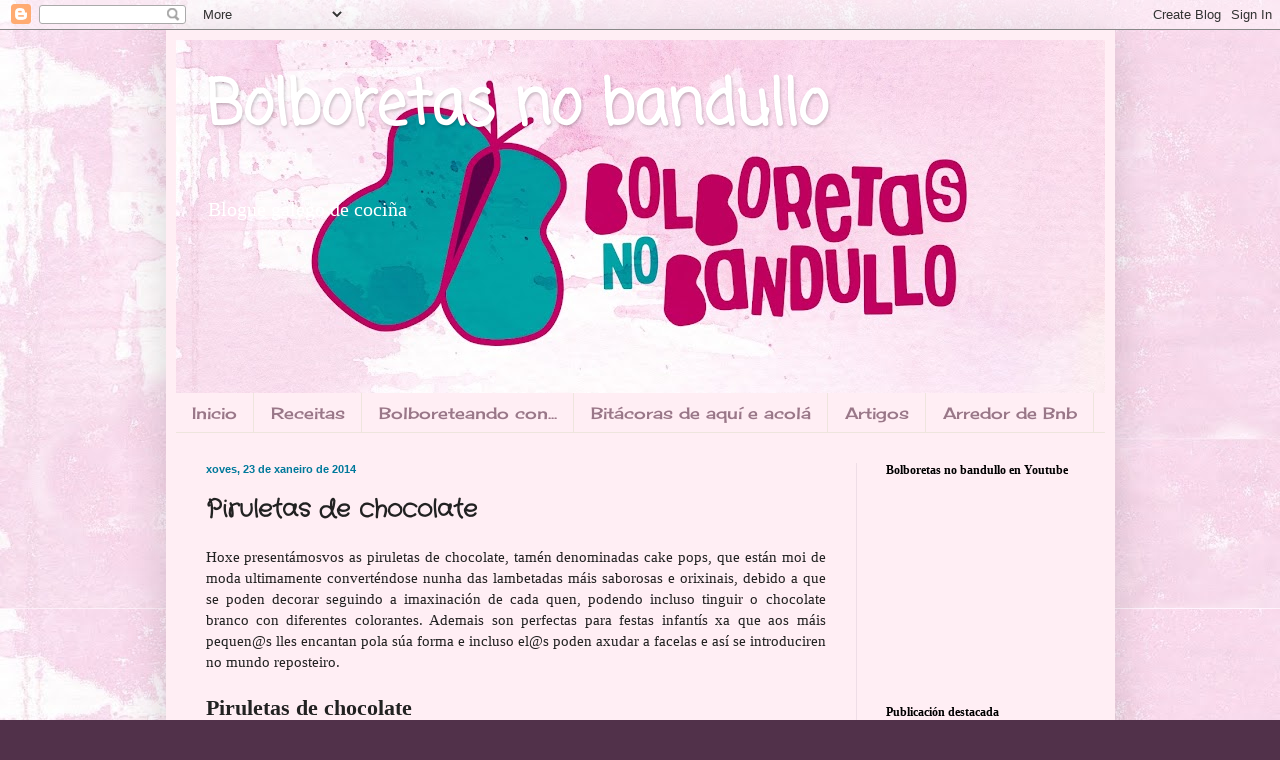

--- FILE ---
content_type: text/html; charset=UTF-8
request_url: http://www.bolboretasnobandullo.com/2014/01/piruletas-de-chocolate.html
body_size: 18650
content:
<!DOCTYPE html>
<html class='v2' dir='ltr' lang='gl'>
<head>
<link href='https://www.blogger.com/static/v1/widgets/335934321-css_bundle_v2.css' rel='stylesheet' type='text/css'/>
<meta content='width=1100' name='viewport'/>
<meta content='text/html; charset=UTF-8' http-equiv='Content-Type'/>
<meta content='blogger' name='generator'/>
<link href='http://www.bolboretasnobandullo.com/favicon.ico' rel='icon' type='image/x-icon'/>
<link href='http://www.bolboretasnobandullo.com/2014/01/piruletas-de-chocolate.html' rel='canonical'/>
<link rel="alternate" type="application/atom+xml" title="Bolboretas no bandullo - Atom" href="http://www.bolboretasnobandullo.com/feeds/posts/default" />
<link rel="alternate" type="application/rss+xml" title="Bolboretas no bandullo - RSS" href="http://www.bolboretasnobandullo.com/feeds/posts/default?alt=rss" />
<link rel="service.post" type="application/atom+xml" title="Bolboretas no bandullo - Atom" href="https://www.blogger.com/feeds/360589080931431597/posts/default" />

<link rel="alternate" type="application/atom+xml" title="Bolboretas no bandullo - Atom" href="http://www.bolboretasnobandullo.com/feeds/4610577114244819161/comments/default" />
<!--Can't find substitution for tag [blog.ieCssRetrofitLinks]-->
<link href='https://blogger.googleusercontent.com/img/b/R29vZ2xl/AVvXsEiAicRYnEqenDkGMU9GeCNyK1jMuh_Dsnt7XZCraQAlCHf93ZH8h9oMzaXiBxqTX249lF7sLIs-l8oZc6_qrlb0FdLcNoLZh2letLoyutFAHx3enzvBYjy-fL2mpcZNit0XMETwgoMIJnY/s1600/PC270105.JPG' rel='image_src'/>
<meta content='http://www.bolboretasnobandullo.com/2014/01/piruletas-de-chocolate.html' property='og:url'/>
<meta content='Piruletas de chocolate' property='og:title'/>
<meta content=' Hoxe presentámosvos as piruletas de chocolate, tamén denominadas cake pops, que están moi de moda ultimamente converténdose nunha das lambe...' property='og:description'/>
<meta content='https://blogger.googleusercontent.com/img/b/R29vZ2xl/AVvXsEiAicRYnEqenDkGMU9GeCNyK1jMuh_Dsnt7XZCraQAlCHf93ZH8h9oMzaXiBxqTX249lF7sLIs-l8oZc6_qrlb0FdLcNoLZh2letLoyutFAHx3enzvBYjy-fL2mpcZNit0XMETwgoMIJnY/w1200-h630-p-k-no-nu/PC270105.JPG' property='og:image'/>
<title>Bolboretas no bandullo: Piruletas de chocolate</title>
<style type='text/css'>@font-face{font-family:'Cherry Cream Soda';font-style:normal;font-weight:400;font-display:swap;src:url(//fonts.gstatic.com/s/cherrycreamsoda/v21/UMBIrOxBrW6w2FFyi9paG0fdVdRciQd9A98ZD47H.woff2)format('woff2');unicode-range:U+0000-00FF,U+0131,U+0152-0153,U+02BB-02BC,U+02C6,U+02DA,U+02DC,U+0304,U+0308,U+0329,U+2000-206F,U+20AC,U+2122,U+2191,U+2193,U+2212,U+2215,U+FEFF,U+FFFD;}@font-face{font-family:'Coming Soon';font-style:normal;font-weight:400;font-display:swap;src:url(//fonts.gstatic.com/s/comingsoon/v20/qWcuB6mzpYL7AJ2VfdQR1t-VWDnRsDkg.woff2)format('woff2');unicode-range:U+0000-00FF,U+0131,U+0152-0153,U+02BB-02BC,U+02C6,U+02DA,U+02DC,U+0304,U+0308,U+0329,U+2000-206F,U+20AC,U+2122,U+2191,U+2193,U+2212,U+2215,U+FEFF,U+FFFD;}@font-face{font-family:'Crafty Girls';font-style:normal;font-weight:400;font-display:swap;src:url(//fonts.gstatic.com/s/craftygirls/v16/va9B4kXI39VaDdlPJo8N_NveRhf6Xl7Glw.woff2)format('woff2');unicode-range:U+0000-00FF,U+0131,U+0152-0153,U+02BB-02BC,U+02C6,U+02DA,U+02DC,U+0304,U+0308,U+0329,U+2000-206F,U+20AC,U+2122,U+2191,U+2193,U+2212,U+2215,U+FEFF,U+FFFD;}</style>
<style id='page-skin-1' type='text/css'><!--
/*
-----------------------------------------------
Blogger Template Style
Name:     Simple
Designer: Blogger
URL:      www.blogger.com
----------------------------------------------- */
/* Content
----------------------------------------------- */
body {
font: normal normal 14px Georgia, Utopia, 'Palatino Linotype', Palatino, serif;
color: #222222;
background: #51314a url(https://blogger.googleusercontent.com/img/a/AVvXsEjDm1_vW0nU1xsrOg1XeYl4cL4dUMkqU5zUHLJtBx_Smhp7yNqtJR_4k3wZ7zufV_KUhu0tWY77i99tECgPOfsK_bYa8TTeYHhJeBRu4nJZK5sKt5qlxfO2sZnGtE_J8gLMJXSK_jHtSed9xM7RHOHJBmTD1yFnSOB4mR9cTkjbGNVBqr6X5GgqJ-MdKrg=s1600) repeat scroll top left;
padding: 0 40px 40px 40px;
}
html body .region-inner {
min-width: 0;
max-width: 100%;
width: auto;
}
h2 {
font-size: 22px;
}
a:link {
text-decoration:none;
color: #990066;
}
a:visited {
text-decoration:none;
color: #888888;
}
a:hover {
text-decoration:underline;
color: #ff00e6;
}
.body-fauxcolumn-outer .fauxcolumn-inner {
background: transparent none repeat scroll top left;
_background-image: none;
}
.body-fauxcolumn-outer .cap-top {
position: absolute;
z-index: 1;
height: 400px;
width: 100%;
}
.body-fauxcolumn-outer .cap-top .cap-left {
width: 100%;
background: transparent none repeat-x scroll top left;
_background-image: none;
}
.content-outer {
-moz-box-shadow: 0 0 40px rgba(0, 0, 0, .15);
-webkit-box-shadow: 0 0 5px rgba(0, 0, 0, .15);
-goog-ms-box-shadow: 0 0 10px #333333;
box-shadow: 0 0 40px rgba(0, 0, 0, .15);
margin-bottom: 1px;
}
.content-inner {
padding: 10px 10px;
}
.content-inner {
background-color: #ffeef4;
}
/* Header
----------------------------------------------- */
.header-outer {
background: #cc667c url(//www.blogblog.com/1kt/simple/gradients_light.png) repeat-x scroll 0 -400px;
_background-image: none;
}
.Header h1 {
font: normal bold 60px Coming Soon;
color: #ffffff;
text-shadow: 1px 2px 3px rgba(0, 0, 0, .2);
}
.Header h1 a {
color: #ffffff;
}
.Header .description {
font-size: 140%;
color: #ffffff;
}
.header-inner .Header .titlewrapper {
padding: 22px 30px;
}
.header-inner .Header .descriptionwrapper {
padding: 0 30px;
}
/* Tabs
----------------------------------------------- */
.tabs-inner .section:first-child {
border-top: 0 solid #eee5dd;
}
.tabs-inner .section:first-child ul {
margin-top: -0;
border-top: 0 solid #eee5dd;
border-left: 0 solid #eee5dd;
border-right: 0 solid #eee5dd;
}
.tabs-inner .widget ul {
background: #ffeef4 none repeat-x scroll 0 -800px;
_background-image: none;
border-bottom: 1px solid #eee5dd;
margin-top: 0;
margin-left: -30px;
margin-right: -30px;
}
.tabs-inner .widget li a {
display: inline-block;
padding: .6em 1em;
font: normal normal 16px Cherry Cream Soda;
color: #997788;
border-left: 1px solid #ffeef4;
border-right: 1px solid #eee5dd;
}
.tabs-inner .widget li:first-child a {
border-left: none;
}
.tabs-inner .widget li.selected a, .tabs-inner .widget li a:hover {
color: #000000;
background-color: #ffeef4;
text-decoration: none;
}
/* Columns
----------------------------------------------- */
.main-outer {
border-top: 0 solid #eedde6;
}
.fauxcolumn-left-outer .fauxcolumn-inner {
border-right: 1px solid #eedde6;
}
.fauxcolumn-right-outer .fauxcolumn-inner {
border-left: 1px solid #eedde6;
}
/* Headings
----------------------------------------------- */
div.widget > h2,
div.widget h2.title {
margin: 0 0 1em 0;
font: normal bold 12px Georgia, Utopia, 'Palatino Linotype', Palatino, serif;
color: #000000;
}
/* Widgets
----------------------------------------------- */
.widget .zippy {
color: #999999;
text-shadow: 2px 2px 1px rgba(0, 0, 0, .1);
}
.widget .popular-posts ul {
list-style: none;
}
/* Posts
----------------------------------------------- */
h2.date-header {
font: normal bold 11px Arial, Tahoma, Helvetica, FreeSans, sans-serif;
}
.date-header span {
background-color: rgba(0,0,0,0);
color: #00799b;
padding: inherit;
letter-spacing: inherit;
margin: inherit;
}
.main-inner {
padding-top: 30px;
padding-bottom: 30px;
}
.main-inner .column-center-inner {
padding: 0 15px;
}
.main-inner .column-center-inner .section {
margin: 0 15px;
}
.post {
margin: 0 0 25px 0;
}
h3.post-title, .comments h4 {
font: normal bold 24px Crafty Girls;
margin: .75em 0 0;
}
.post-body {
font-size: 110%;
line-height: 1.4;
position: relative;
}
.post-body img, .post-body .tr-caption-container, .Profile img, .Image img,
.BlogList .item-thumbnail img {
padding: 2px;
background: #ffffff;
border: 1px solid #eeeeee;
-moz-box-shadow: 1px 1px 5px rgba(0, 0, 0, .1);
-webkit-box-shadow: 1px 1px 5px rgba(0, 0, 0, .1);
box-shadow: 1px 1px 5px rgba(0, 0, 0, .1);
}
.post-body img, .post-body .tr-caption-container {
padding: 5px;
}
.post-body .tr-caption-container {
color: #222222;
}
.post-body .tr-caption-container img {
padding: 0;
background: transparent;
border: none;
-moz-box-shadow: 0 0 0 rgba(0, 0, 0, .1);
-webkit-box-shadow: 0 0 0 rgba(0, 0, 0, .1);
box-shadow: 0 0 0 rgba(0, 0, 0, .1);
}
.post-header {
margin: 0 0 1.5em;
line-height: 1.6;
font-size: 90%;
}
.post-footer {
margin: 20px -2px 0;
padding: 5px 10px;
color: #665556;
background-color: #eedde2;
border-bottom: 1px solid #eeeeee;
line-height: 1.6;
font-size: 90%;
}
#comments .comment-author {
padding-top: 1.5em;
border-top: 1px solid #eedde6;
background-position: 0 1.5em;
}
#comments .comment-author:first-child {
padding-top: 0;
border-top: none;
}
.avatar-image-container {
margin: .2em 0 0;
}
#comments .avatar-image-container img {
border: 1px solid #eeeeee;
}
/* Comments
----------------------------------------------- */
.comments .comments-content .icon.blog-author {
background-repeat: no-repeat;
background-image: url([data-uri]);
}
.comments .comments-content .loadmore a {
border-top: 1px solid #999999;
border-bottom: 1px solid #999999;
}
.comments .comment-thread.inline-thread {
background-color: #eedde2;
}
.comments .continue {
border-top: 2px solid #999999;
}
/* Accents
---------------------------------------------- */
.section-columns td.columns-cell {
border-left: 1px solid #eedde6;
}
.blog-pager {
background: transparent none no-repeat scroll top center;
}
.blog-pager-older-link, .home-link,
.blog-pager-newer-link {
background-color: #ffeef4;
padding: 5px;
}
.footer-outer {
border-top: 0 dashed #bbbbbb;
}
/* Mobile
----------------------------------------------- */
body.mobile  {
background-size: auto;
}
.mobile .body-fauxcolumn-outer {
background: transparent none repeat scroll top left;
}
.mobile .body-fauxcolumn-outer .cap-top {
background-size: 100% auto;
}
.mobile .content-outer {
-webkit-box-shadow: 0 0 3px rgba(0, 0, 0, .15);
box-shadow: 0 0 3px rgba(0, 0, 0, .15);
}
.mobile .tabs-inner .widget ul {
margin-left: 0;
margin-right: 0;
}
.mobile .post {
margin: 0;
}
.mobile .main-inner .column-center-inner .section {
margin: 0;
}
.mobile .date-header span {
padding: 0.1em 10px;
margin: 0 -10px;
}
.mobile h3.post-title {
margin: 0;
}
.mobile .blog-pager {
background: transparent none no-repeat scroll top center;
}
.mobile .footer-outer {
border-top: none;
}
.mobile .main-inner, .mobile .footer-inner {
background-color: #ffeef4;
}
.mobile-index-contents {
color: #222222;
}
.mobile-link-button {
background-color: #990066;
}
.mobile-link-button a:link, .mobile-link-button a:visited {
color: #ffffff;
}
.mobile .tabs-inner .section:first-child {
border-top: none;
}
.mobile .tabs-inner .PageList .widget-content {
background-color: #ffeef4;
color: #000000;
border-top: 1px solid #eee5dd;
border-bottom: 1px solid #eee5dd;
}
.mobile .tabs-inner .PageList .widget-content .pagelist-arrow {
border-left: 1px solid #eee5dd;
}
.status-msg-wrap {
display: none;
}
--></style>
<style id='template-skin-1' type='text/css'><!--
body {
min-width: 949px;
}
.content-outer, .content-fauxcolumn-outer, .region-inner {
min-width: 949px;
max-width: 949px;
_width: 949px;
}
.main-inner .columns {
padding-left: 0;
padding-right: 249px;
}
.main-inner .fauxcolumn-center-outer {
left: 0;
right: 249px;
/* IE6 does not respect left and right together */
_width: expression(this.parentNode.offsetWidth -
parseInt("0") -
parseInt("249px") + 'px');
}
.main-inner .fauxcolumn-left-outer {
width: 0;
}
.main-inner .fauxcolumn-right-outer {
width: 249px;
}
.main-inner .column-left-outer {
width: 0;
right: 100%;
margin-left: -0;
}
.main-inner .column-right-outer {
width: 249px;
margin-right: -249px;
}
#layout {
min-width: 0;
}
#layout .content-outer {
min-width: 0;
width: 800px;
}
#layout .region-inner {
min-width: 0;
width: auto;
}
body#layout div.add_widget {
padding: 8px;
}
body#layout div.add_widget a {
margin-left: 32px;
}
--></style>
<style>
    body {background-image:url(https\:\/\/blogger.googleusercontent.com\/img\/a\/AVvXsEjDm1_vW0nU1xsrOg1XeYl4cL4dUMkqU5zUHLJtBx_Smhp7yNqtJR_4k3wZ7zufV_KUhu0tWY77i99tECgPOfsK_bYa8TTeYHhJeBRu4nJZK5sKt5qlxfO2sZnGtE_J8gLMJXSK_jHtSed9xM7RHOHJBmTD1yFnSOB4mR9cTkjbGNVBqr6X5GgqJ-MdKrg=s1600);}
    
@media (max-width: 200px) { body {background-image:url(https\:\/\/blogger.googleusercontent.com\/img\/a\/AVvXsEjDm1_vW0nU1xsrOg1XeYl4cL4dUMkqU5zUHLJtBx_Smhp7yNqtJR_4k3wZ7zufV_KUhu0tWY77i99tECgPOfsK_bYa8TTeYHhJeBRu4nJZK5sKt5qlxfO2sZnGtE_J8gLMJXSK_jHtSed9xM7RHOHJBmTD1yFnSOB4mR9cTkjbGNVBqr6X5GgqJ-MdKrg=w200);}}
@media (max-width: 400px) and (min-width: 201px) { body {background-image:url(https\:\/\/blogger.googleusercontent.com\/img\/a\/AVvXsEjDm1_vW0nU1xsrOg1XeYl4cL4dUMkqU5zUHLJtBx_Smhp7yNqtJR_4k3wZ7zufV_KUhu0tWY77i99tECgPOfsK_bYa8TTeYHhJeBRu4nJZK5sKt5qlxfO2sZnGtE_J8gLMJXSK_jHtSed9xM7RHOHJBmTD1yFnSOB4mR9cTkjbGNVBqr6X5GgqJ-MdKrg=w400);}}
@media (max-width: 800px) and (min-width: 401px) { body {background-image:url(https\:\/\/blogger.googleusercontent.com\/img\/a\/AVvXsEjDm1_vW0nU1xsrOg1XeYl4cL4dUMkqU5zUHLJtBx_Smhp7yNqtJR_4k3wZ7zufV_KUhu0tWY77i99tECgPOfsK_bYa8TTeYHhJeBRu4nJZK5sKt5qlxfO2sZnGtE_J8gLMJXSK_jHtSed9xM7RHOHJBmTD1yFnSOB4mR9cTkjbGNVBqr6X5GgqJ-MdKrg=w800);}}
@media (max-width: 1200px) and (min-width: 801px) { body {background-image:url(https\:\/\/blogger.googleusercontent.com\/img\/a\/AVvXsEjDm1_vW0nU1xsrOg1XeYl4cL4dUMkqU5zUHLJtBx_Smhp7yNqtJR_4k3wZ7zufV_KUhu0tWY77i99tECgPOfsK_bYa8TTeYHhJeBRu4nJZK5sKt5qlxfO2sZnGtE_J8gLMJXSK_jHtSed9xM7RHOHJBmTD1yFnSOB4mR9cTkjbGNVBqr6X5GgqJ-MdKrg=w1200);}}
/* Last tag covers anything over one higher than the previous max-size cap. */
@media (min-width: 1201px) { body {background-image:url(https\:\/\/blogger.googleusercontent.com\/img\/a\/AVvXsEjDm1_vW0nU1xsrOg1XeYl4cL4dUMkqU5zUHLJtBx_Smhp7yNqtJR_4k3wZ7zufV_KUhu0tWY77i99tECgPOfsK_bYa8TTeYHhJeBRu4nJZK5sKt5qlxfO2sZnGtE_J8gLMJXSK_jHtSed9xM7RHOHJBmTD1yFnSOB4mR9cTkjbGNVBqr6X5GgqJ-MdKrg=w1600);}}
  </style>
<link href='https://www.blogger.com/dyn-css/authorization.css?targetBlogID=360589080931431597&amp;zx=53852a0a-6f24-402f-a168-9bf6281a0bfc' media='none' onload='if(media!=&#39;all&#39;)media=&#39;all&#39;' rel='stylesheet'/><noscript><link href='https://www.blogger.com/dyn-css/authorization.css?targetBlogID=360589080931431597&amp;zx=53852a0a-6f24-402f-a168-9bf6281a0bfc' rel='stylesheet'/></noscript>
<meta name='google-adsense-platform-account' content='ca-host-pub-1556223355139109'/>
<meta name='google-adsense-platform-domain' content='blogspot.com'/>

</head>
<body class='loading variant-literate'>
<div class='navbar section' id='navbar' name='Barra de navegación'><div class='widget Navbar' data-version='1' id='Navbar1'><script type="text/javascript">
    function setAttributeOnload(object, attribute, val) {
      if(window.addEventListener) {
        window.addEventListener('load',
          function(){ object[attribute] = val; }, false);
      } else {
        window.attachEvent('onload', function(){ object[attribute] = val; });
      }
    }
  </script>
<div id="navbar-iframe-container"></div>
<script type="text/javascript" src="https://apis.google.com/js/platform.js"></script>
<script type="text/javascript">
      gapi.load("gapi.iframes:gapi.iframes.style.bubble", function() {
        if (gapi.iframes && gapi.iframes.getContext) {
          gapi.iframes.getContext().openChild({
              url: 'https://www.blogger.com/navbar/360589080931431597?po\x3d4610577114244819161\x26origin\x3dhttp://www.bolboretasnobandullo.com',
              where: document.getElementById("navbar-iframe-container"),
              id: "navbar-iframe"
          });
        }
      });
    </script><script type="text/javascript">
(function() {
var script = document.createElement('script');
script.type = 'text/javascript';
script.src = '//pagead2.googlesyndication.com/pagead/js/google_top_exp.js';
var head = document.getElementsByTagName('head')[0];
if (head) {
head.appendChild(script);
}})();
</script>
</div></div>
<div class='body-fauxcolumns'>
<div class='fauxcolumn-outer body-fauxcolumn-outer'>
<div class='cap-top'>
<div class='cap-left'></div>
<div class='cap-right'></div>
</div>
<div class='fauxborder-left'>
<div class='fauxborder-right'></div>
<div class='fauxcolumn-inner'>
</div>
</div>
<div class='cap-bottom'>
<div class='cap-left'></div>
<div class='cap-right'></div>
</div>
</div>
</div>
<div class='content'>
<div class='content-fauxcolumns'>
<div class='fauxcolumn-outer content-fauxcolumn-outer'>
<div class='cap-top'>
<div class='cap-left'></div>
<div class='cap-right'></div>
</div>
<div class='fauxborder-left'>
<div class='fauxborder-right'></div>
<div class='fauxcolumn-inner'>
</div>
</div>
<div class='cap-bottom'>
<div class='cap-left'></div>
<div class='cap-right'></div>
</div>
</div>
</div>
<div class='content-outer'>
<div class='content-cap-top cap-top'>
<div class='cap-left'></div>
<div class='cap-right'></div>
</div>
<div class='fauxborder-left content-fauxborder-left'>
<div class='fauxborder-right content-fauxborder-right'></div>
<div class='content-inner'>
<header>
<div class='header-outer'>
<div class='header-cap-top cap-top'>
<div class='cap-left'></div>
<div class='cap-right'></div>
</div>
<div class='fauxborder-left header-fauxborder-left'>
<div class='fauxborder-right header-fauxborder-right'></div>
<div class='region-inner header-inner'>
<div class='header section' id='header' name='Cabeceira'><div class='widget Header' data-version='1' id='Header1'>
<div id='header-inner' style='background-image: url("https://blogger.googleusercontent.com/img/a/AVvXsEjjEeUIsTvCGxWW0_9ZKnsbK90owveEctM1aHemlLL9W3jd5Tu6Tvci-9uUXBtCWTeUcZOHx8F06ly54yLorZ2gyl1wsCbGAwYr9MfywSZzxsx8IX7j2pc4O0CKKdEbgYaI8Qc4wN0XKFYhIqdHk1taeinM2fC0JSLB_U1MDNtOk8LSJL-gcn9VVO0GNtY=s929"); background-position: left; min-height: 353px; _height: 353px; background-repeat: no-repeat; '>
<div class='titlewrapper' style='background: transparent'>
<h1 class='title' style='background: transparent; border-width: 0px'>
<a href='http://www.bolboretasnobandullo.com/'>
Bolboretas no bandullo
</a>
</h1>
</div>
<div class='descriptionwrapper'>
<p class='description'><span>    Blogue galego de cociña</span></p>
</div>
</div>
</div></div>
</div>
</div>
<div class='header-cap-bottom cap-bottom'>
<div class='cap-left'></div>
<div class='cap-right'></div>
</div>
</div>
</header>
<div class='tabs-outer'>
<div class='tabs-cap-top cap-top'>
<div class='cap-left'></div>
<div class='cap-right'></div>
</div>
<div class='fauxborder-left tabs-fauxborder-left'>
<div class='fauxborder-right tabs-fauxborder-right'></div>
<div class='region-inner tabs-inner'>
<div class='tabs section' id='crosscol' name='Entre columnas'><div class='widget PageList' data-version='1' id='PageList1'>
<h2>Menú</h2>
<div class='widget-content'>
<ul>
<li>
<a href='http://www.bolboretasnobandullo.com/'>Inicio</a>
</li>
<li>
<a href='http://www.bolboretasnobandullo.com/p/receitas.html'>Receitas</a>
</li>
<li>
<a href='http://www.bolboretasnobandullo.com/search/label/Bolboreteando%20con'>Bolboreteando con... </a>
</li>
<li>
<a href='http://www.bolboretasnobandullo.com/search/label/Bit%C3%A1coras%20de%20aqu%C3%AD%20e%20acol%C3%A1'>Bitácoras de aquí e acolá</a>
</li>
<li>
<a href='http://www.bolboretasnobandullo.com/search/label/Artigos'>Artigos</a>
</li>
<li>
<a href='http://www.bolboretasnobandullo.com/p/arredor-de-bolboretas-no-bandullo.html'>Arredor de Bnb </a>
</li>
</ul>
<div class='clear'></div>
</div>
</div></div>
<div class='tabs no-items section' id='crosscol-overflow' name='Cross-Column 2'></div>
</div>
</div>
<div class='tabs-cap-bottom cap-bottom'>
<div class='cap-left'></div>
<div class='cap-right'></div>
</div>
</div>
<div class='main-outer'>
<div class='main-cap-top cap-top'>
<div class='cap-left'></div>
<div class='cap-right'></div>
</div>
<div class='fauxborder-left main-fauxborder-left'>
<div class='fauxborder-right main-fauxborder-right'></div>
<div class='region-inner main-inner'>
<div class='columns fauxcolumns'>
<div class='fauxcolumn-outer fauxcolumn-center-outer'>
<div class='cap-top'>
<div class='cap-left'></div>
<div class='cap-right'></div>
</div>
<div class='fauxborder-left'>
<div class='fauxborder-right'></div>
<div class='fauxcolumn-inner'>
</div>
</div>
<div class='cap-bottom'>
<div class='cap-left'></div>
<div class='cap-right'></div>
</div>
</div>
<div class='fauxcolumn-outer fauxcolumn-left-outer'>
<div class='cap-top'>
<div class='cap-left'></div>
<div class='cap-right'></div>
</div>
<div class='fauxborder-left'>
<div class='fauxborder-right'></div>
<div class='fauxcolumn-inner'>
</div>
</div>
<div class='cap-bottom'>
<div class='cap-left'></div>
<div class='cap-right'></div>
</div>
</div>
<div class='fauxcolumn-outer fauxcolumn-right-outer'>
<div class='cap-top'>
<div class='cap-left'></div>
<div class='cap-right'></div>
</div>
<div class='fauxborder-left'>
<div class='fauxborder-right'></div>
<div class='fauxcolumn-inner'>
</div>
</div>
<div class='cap-bottom'>
<div class='cap-left'></div>
<div class='cap-right'></div>
</div>
</div>
<!-- corrects IE6 width calculation -->
<div class='columns-inner'>
<div class='column-center-outer'>
<div class='column-center-inner'>
<div class='main section' id='main' name='Principal'><div class='widget Blog' data-version='1' id='Blog1'>
<div class='blog-posts hfeed'>

          <div class="date-outer">
        
<h2 class='date-header'><span>xoves, 23 de xaneiro de 2014</span></h2>

          <div class="date-posts">
        
<div class='post-outer'>
<div class='post hentry' itemprop='blogPost' itemscope='itemscope' itemtype='http://schema.org/BlogPosting'>
<meta content='https://blogger.googleusercontent.com/img/b/R29vZ2xl/AVvXsEiAicRYnEqenDkGMU9GeCNyK1jMuh_Dsnt7XZCraQAlCHf93ZH8h9oMzaXiBxqTX249lF7sLIs-l8oZc6_qrlb0FdLcNoLZh2letLoyutFAHx3enzvBYjy-fL2mpcZNit0XMETwgoMIJnY/s1600/PC270105.JPG' itemprop='image_url'/>
<meta content='360589080931431597' itemprop='blogId'/>
<meta content='4610577114244819161' itemprop='postId'/>
<a name='4610577114244819161'></a>
<h3 class='post-title entry-title' itemprop='name'>
Piruletas de chocolate
</h3>
<div class='post-header'>
<div class='post-header-line-1'></div>
</div>
<div class='post-body entry-content' id='post-body-4610577114244819161' itemprop='description articleBody'>
<div class="separator" style="clear: both; text-align: justify;">
Hoxe presentámosvos as piruletas de chocolate, tamén denominadas cake pops, que están moi de moda ultimamente converténdose nunha das lambetadas máis saborosas e orixinais, debido a que se poden decorar seguindo a imaxinación de cada quen, podendo incluso tinguir o chocolate branco con diferentes colorantes. Ademais son perfectas para festas infantís xa que aos máis pequen@s lles encantan pola súa forma e incluso el@s poden axudar a facelas e así se introduciren no mundo reposteiro.&nbsp;</div>
<div class="separator" style="clear: both; text-align: center;">
<br /></div>
<h2>
Piruletas de chocolate</h2>
<div class="" style="clear: both; text-align: justify;">
<b>Ingredientes:</b></div>
<div class="separator" style="clear: both; text-align: justify;">
</div>
<ul>
<a href="https://blogger.googleusercontent.com/img/b/R29vZ2xl/AVvXsEiAicRYnEqenDkGMU9GeCNyK1jMuh_Dsnt7XZCraQAlCHf93ZH8h9oMzaXiBxqTX249lF7sLIs-l8oZc6_qrlb0FdLcNoLZh2letLoyutFAHx3enzvBYjy-fL2mpcZNit0XMETwgoMIJnY/s1600/PC270105.JPG" imageanchor="1" style="clear: right; float: right; margin-bottom: 1em; margin-left: 1em;"><img border="0" height="150" src="https://blogger.googleusercontent.com/img/b/R29vZ2xl/AVvXsEiAicRYnEqenDkGMU9GeCNyK1jMuh_Dsnt7XZCraQAlCHf93ZH8h9oMzaXiBxqTX249lF7sLIs-l8oZc6_qrlb0FdLcNoLZh2letLoyutFAHx3enzvBYjy-fL2mpcZNit0XMETwgoMIJnY/s1600/PC270105.JPG" width="200" /></a>
<li>1 biscoito pequeno (aproximadamente 300 gr)</li>
<li>Nocilla (aproximadamente 250 gr)</li>
<li>1 barra de Chocolate negro&nbsp;</li>
<li>2 barras de Chocolate branco</li>
<li>Para a decoración: labras de chocolate, nubes, lacasitos pequenos, purpurina comestíbel...&nbsp;</li>
</ul>
<div>
<br />
<a name="more"></a></div>
<br />
<div class="separator" style="clear: both; text-align: justify;">
<b>Elaboración:</b></div>
<div class="separator" style="clear: both; text-align: justify;">
Primeiramente, temos de esfaragullar o biscoito e despois ímoslle agregando a nocilla até formar unha masa compacta e o suficientemente dura para poder facermos boliñas. Cando teñamos as boliñas feitas debemos refrixeralas un pouco para que endurezan.&nbsp;</div>
<div class="separator" style="clear: both; text-align: justify;">
<br /></div>
<div class="separator" style="clear: both; text-align: justify;">
<a href="https://blogger.googleusercontent.com/img/b/R29vZ2xl/AVvXsEibL6tzAW92FMjudvFpw8nDXmlFiderG6bjBLiZl360yrU8ke7FqnmTb-1Ardv9pEwnwc4PICKx1ZkcFT0c2y4yL8wnFSg9NqQK71WycSchYyTnGN-QZ34Wv76S9ls4Bb_VShWGDL7JOI8/s1600/PC270074.JPG" imageanchor="1" style="clear: right; float: right; margin-bottom: 1em; margin-left: 1em;"><img border="0" height="150" src="https://blogger.googleusercontent.com/img/b/R29vZ2xl/AVvXsEibL6tzAW92FMjudvFpw8nDXmlFiderG6bjBLiZl360yrU8ke7FqnmTb-1Ardv9pEwnwc4PICKx1ZkcFT0c2y4yL8wnFSg9NqQK71WycSchYyTnGN-QZ34Wv76S9ls4Bb_VShWGDL7JOI8/s1600/PC270074.JPG" width="200" /></a><a href="https://blogger.googleusercontent.com/img/b/R29vZ2xl/AVvXsEiwp1BfTniZw_zUb6cAVNC8cp-q1KGtmAVfT2Y5rLmn9KnNCR3KSKPRgUA1iiogSXg7IcnSeNS4Q3Zi-SDoJtF1lKwNtaLmHSmfFc4ET4s6A_8LJCvwGO5xMoBeVjaDs4qC7YwASoEKr_E/s1600/PC270072.JPG" imageanchor="1" style="clear: left; float: left; margin-bottom: 1em; margin-right: 1em;"><img border="0" height="150" src="https://blogger.googleusercontent.com/img/b/R29vZ2xl/AVvXsEiwp1BfTniZw_zUb6cAVNC8cp-q1KGtmAVfT2Y5rLmn9KnNCR3KSKPRgUA1iiogSXg7IcnSeNS4Q3Zi-SDoJtF1lKwNtaLmHSmfFc4ET4s6A_8LJCvwGO5xMoBeVjaDs4qC7YwASoEKr_E/s1600/PC270072.JPG" width="200" /></a></div>
<div class="separator" style="clear: both; text-align: justify;">
<br /></div>
<div class="separator" style="clear: both; text-align: center;">
<a href="https://blogger.googleusercontent.com/img/b/R29vZ2xl/AVvXsEgwuXhUWqraLlIbWHxaUCS9zsqfmPgwbd-CnqbG84M8P3DSBqHtK4PkEDUo0nmxg9S6I9Iigw5Fwj9PwpnrAmAva3mi9YUVXc2OrL23KYpLEr7OhweEeS_SO8qEVRZ01Rsmr6xlWaMBMjA/s1600/PC270075.JPG" imageanchor="1" style="margin-left: 1em; margin-right: 1em;"><img border="0" height="150" src="https://blogger.googleusercontent.com/img/b/R29vZ2xl/AVvXsEgwuXhUWqraLlIbWHxaUCS9zsqfmPgwbd-CnqbG84M8P3DSBqHtK4PkEDUo0nmxg9S6I9Iigw5Fwj9PwpnrAmAva3mi9YUVXc2OrL23KYpLEr7OhweEeS_SO8qEVRZ01Rsmr6xlWaMBMjA/s1600/PC270075.JPG" width="200" /></a></div>
<div class="separator" style="clear: both; text-align: center;">
<br /></div>
<div class="" style="clear: both; text-align: justify;">
Mentres tanto, derretemos un pouco de chocolate negro, onde mollaremos os paíños (ou sticks) que poñeremos nas boliñas para que teñan a forma de piruleta. Refrixeramos de novo para que endureza o chocolate e non se separe a boliña do pau.&nbsp;</div>
<div class="" style="clear: both; text-align: justify;">
<br /></div>
<div class="" style="clear: both; text-align: justify;">
<a href="https://blogger.googleusercontent.com/img/b/R29vZ2xl/AVvXsEgfBOQVy9JopfNlkZox0PMERdG1zujL9c7gYWgGB6HQjikR3XsGuLdoVB5I6htf21bsoMKTI5lGisasQ8AYlAO5d9_uUZMsZMZ_3ychj1Nxj_KURxCNGM_jF-JmadgXwr2qOUFspuL3atM/s1600/PC270086.JPG" imageanchor="1" style="clear: right; float: right; margin-bottom: 1em; margin-left: 1em;"><img border="0" height="150" src="https://blogger.googleusercontent.com/img/b/R29vZ2xl/AVvXsEgfBOQVy9JopfNlkZox0PMERdG1zujL9c7gYWgGB6HQjikR3XsGuLdoVB5I6htf21bsoMKTI5lGisasQ8AYlAO5d9_uUZMsZMZ_3ychj1Nxj_KURxCNGM_jF-JmadgXwr2qOUFspuL3atM/s1600/PC270086.JPG" width="200" /></a><a href="https://blogger.googleusercontent.com/img/b/R29vZ2xl/AVvXsEjWz95nTNU-635iSEPze42bVDE8jIBrDoquoGguWMoZxSTzoJ0YyB8viwXWWvVXosem9HWDZG-d2872sk4nvu_lIt1aF2OqeeOM7gmP34PIVfsJZaSYHchf3zthCrsG_-qPH8PWtgCjvJQ/s1600/PC270084.JPG" imageanchor="1" style="clear: left; float: left; margin-bottom: 1em; margin-right: 1em;"><img border="0" height="150" src="https://blogger.googleusercontent.com/img/b/R29vZ2xl/AVvXsEjWz95nTNU-635iSEPze42bVDE8jIBrDoquoGguWMoZxSTzoJ0YyB8viwXWWvVXosem9HWDZG-d2872sk4nvu_lIt1aF2OqeeOM7gmP34PIVfsJZaSYHchf3zthCrsG_-qPH8PWtgCjvJQ/s1600/PC270084.JPG" width="200" /></a></div>
<div class="" style="clear: both; text-align: justify;">
<br /></div>
<div class="" style="clear: both; text-align: justify;">
Agora, derretemos o resto do chocolate negro e o chocolate branco nun vaso ou nunha cunca alta e imos sumerxindo as piruletas. Tamén é o momento de decorar ao noso gusto coas labras de chocolate, os lacasitos, boliñas de cores... Para facerdes a purpurina, colledes un caramelo de cores (nós escollemos un bastón de caramelo, dos típicos do Nadal) e metédelo nunha bolsa de plástico e coa axuda do rolete ídelo esmagando.</div>
<div class="" style="clear: both; text-align: justify;">
<br /></div>
<div class="" style="clear: both; text-align: justify;">
<a href="https://blogger.googleusercontent.com/img/b/R29vZ2xl/AVvXsEjT29sf4GGz9ih55JWOWO4cLaReaiIlK7qeiY_b4RZ1UefYbLU8XOXoomFW4xmvyI2cURHAVNs8EUAZI58bj_rz3ttKvjpD_AKNJGL1Unb_7_EKZ9s8SFmscc94HYUpC6nWsyOsd_Li1C8/s1600/PC270093.JPG" imageanchor="1" style="clear: right; float: right; margin-bottom: 1em; margin-left: 1em;"><img border="0" height="121" src="https://blogger.googleusercontent.com/img/b/R29vZ2xl/AVvXsEjT29sf4GGz9ih55JWOWO4cLaReaiIlK7qeiY_b4RZ1UefYbLU8XOXoomFW4xmvyI2cURHAVNs8EUAZI58bj_rz3ttKvjpD_AKNJGL1Unb_7_EKZ9s8SFmscc94HYUpC6nWsyOsd_Li1C8/s1600/PC270093.JPG" width="200" /></a><a href="https://blogger.googleusercontent.com/img/b/R29vZ2xl/AVvXsEjXJ_x3d1baYiWMYhPcfc47IvQ71nCqfvDML38Ls_dClS92viKm-1ken9kOZi4LKbhtuZ-0Pcnknc6idtpd1pzm3IzrLm2SR3HTiOoj4oPrljG0X2cNiWkfZBfbbbGdAutYHZ5EfUBfPHs/s1600/PC270092.JPG" imageanchor="1" style="clear: left; float: left; margin-bottom: 1em; margin-right: 1em;"><img border="0" height="150" src="https://blogger.googleusercontent.com/img/b/R29vZ2xl/AVvXsEjXJ_x3d1baYiWMYhPcfc47IvQ71nCqfvDML38Ls_dClS92viKm-1ken9kOZi4LKbhtuZ-0Pcnknc6idtpd1pzm3IzrLm2SR3HTiOoj4oPrljG0X2cNiWkfZBfbbbGdAutYHZ5EfUBfPHs/s1600/PC270092.JPG" width="200" /></a></div>
<div class="" style="clear: both; text-align: justify;">
<br /></div>
<div class="" style="clear: both; text-align: justify;">
<a href="https://blogger.googleusercontent.com/img/b/R29vZ2xl/AVvXsEhXL7JiWXYy2IER6-kT6HkAvvRtDGqG0GffQrdIkV7Zeean0xK-Lld2ChbtaBcST9SiLtb5jgDNzgg0Bllg51ICW83DOhHUyDq4YpskRZ2l-MYxV7aSTKRuz3k5VFiM82seOfvE_m07BvI/s1600/PC270082.JPG" imageanchor="1" style="clear: right; float: right; margin-bottom: 1em; margin-left: 1em;"><img border="0" height="150" src="https://blogger.googleusercontent.com/img/b/R29vZ2xl/AVvXsEhXL7JiWXYy2IER6-kT6HkAvvRtDGqG0GffQrdIkV7Zeean0xK-Lld2ChbtaBcST9SiLtb5jgDNzgg0Bllg51ICW83DOhHUyDq4YpskRZ2l-MYxV7aSTKRuz3k5VFiM82seOfvE_m07BvI/s1600/PC270082.JPG" width="200" /></a><a href="https://blogger.googleusercontent.com/img/b/R29vZ2xl/AVvXsEhe52zTMrbKixWgL3Ia5LtdMIgzmHWhNk4HcVytv95gLYOn7cAUw8OgZdxWkDVLbbdbMb3tH_GhKzSqnwsBfsrGKz7ncwC4jKgFyCjQu4DrPwGgCGBaqO5NWDzwSPnl3q8Q-QA0l8oFv6o/s1600/PC270080.JPG" imageanchor="1" style="clear: left; float: left; margin-bottom: 1em; margin-right: 1em;"><img border="0" height="150" src="https://blogger.googleusercontent.com/img/b/R29vZ2xl/AVvXsEhe52zTMrbKixWgL3Ia5LtdMIgzmHWhNk4HcVytv95gLYOn7cAUw8OgZdxWkDVLbbdbMb3tH_GhKzSqnwsBfsrGKz7ncwC4jKgFyCjQu4DrPwGgCGBaqO5NWDzwSPnl3q8Q-QA0l8oFv6o/s1600/PC270080.JPG" width="200" /></a></div>
<div class="" style="clear: both; text-align: justify;">
<br /></div>
<div class="separator" style="clear: both; text-align: justify;">
Para que o chocolate seque debemos coller un pedazo de poliespan e recubrilo con papel de aluminio e ir colocando as piruletas sobre el. Refixeramos de novo até que o chocolate estea duro e xa están as nosas piruletas listas para comer!!</div>
<div class="separator" style="clear: both; text-align: justify;">
Ademais, se non vos gusta a nocilla podedes cambiala por queixo fresco ou mesmo manteiga.</div>
<div class="separator" style="clear: both; text-align: justify;">
<br /></div>
<div class="separator" style="clear: both; text-align: center;">
<a href="https://blogger.googleusercontent.com/img/b/R29vZ2xl/AVvXsEhsRL3oYuFtQyHc4BWZhMg7SnJYgmjNTjKwQx7M8zEFNKzwosvPDMjqW1jPAntTc3ml61QsKgWvtmsEnRXugbMUZSdtpsrLG28imLxJfOYmjdU_206-MfoUVOoUh01BSSPMP66sT0qqHnI/s1600/2013-12-27+21.52.53.jpg" imageanchor="1" style="margin-left: 1em; margin-right: 1em;"><img border="0" height="312" src="https://blogger.googleusercontent.com/img/b/R29vZ2xl/AVvXsEhsRL3oYuFtQyHc4BWZhMg7SnJYgmjNTjKwQx7M8zEFNKzwosvPDMjqW1jPAntTc3ml61QsKgWvtmsEnRXugbMUZSdtpsrLG28imLxJfOYmjdU_206-MfoUVOoUh01BSSPMP66sT0qqHnI/s1600/2013-12-27+21.52.53.jpg" width="320" /></a></div>
<div class="" style="clear: both; text-align: justify;">
<br /></div>
<div class="" style="clear: both; text-align: justify;">
Non esquezades de enviarnos as vosas fotos se facedes algunha das nosas receitas a bolboretasnobandullo@gmail.com Desfrutade desta dozura lambereteir@s.&nbsp;</div>
<div class="" style="clear: both; text-align: justify;">
Por certo, moitísimas grazas a tod@s xa que en pouco máis de tres semanas xa sodes máis de 500 persoas seguíndonos en Twitter. &nbsp;Para o celebrar, escolleremos unha receita entre aquelas magníficas ideas que nos faigades chegar. De momento xa nos presentastes algunha moi moi apetecíbel. Grazas!! &nbsp;:-)</div>
<div class="" style="clear: both; text-align: justify;">
<br /></div>
<div class="separator" style="clear: both; text-align: center;">
</div>
<div class="separator" style="clear: both; text-align: center;">
<a href="https://blogger.googleusercontent.com/img/b/R29vZ2xl/AVvXsEh7WEssBfJxtjftDKTNJlAFS6PDQ4bEae5zLXLRDVA0syT_P8yZHs2e8l2XjrRDio5Y9_37TPXh-jDn6ueCS3TMpkWxAovcxasaSfecHzzHJKkRA6B5azjrZSaqy3MX4apt02zV4qVVJnA/s1600/PC270103.JPG" imageanchor="1" style="margin-left: 1em; margin-right: 1em;"><img border="0" height="308" src="https://blogger.googleusercontent.com/img/b/R29vZ2xl/AVvXsEh7WEssBfJxtjftDKTNJlAFS6PDQ4bEae5zLXLRDVA0syT_P8yZHs2e8l2XjrRDio5Y9_37TPXh-jDn6ueCS3TMpkWxAovcxasaSfecHzzHJKkRA6B5azjrZSaqy3MX4apt02zV4qVVJnA/s1600/PC270103.JPG" width="320" /></a></div>
<div class="separator" style="clear: both; text-align: center;">
</div>
<br />
<div style='clear: both;'></div>
</div>
<div class='post-footer'>
<div class='post-footer-line post-footer-line-1'><span class='post-author vcard'>
Publicado por
<span class='fn' itemprop='author' itemscope='itemscope' itemtype='http://schema.org/Person'>
<meta content='https://www.blogger.com/profile/12054558151544652248' itemprop='url'/>
<a class='g-profile' href='https://www.blogger.com/profile/12054558151544652248' rel='author' title='author profile'>
<span itemprop='name'>Bolboretas no Bandullo</span>
</a>
</span>
</span>
<span class='post-timestamp'>
en
<meta content='http://www.bolboretasnobandullo.com/2014/01/piruletas-de-chocolate.html' itemprop='url'/>
<a class='timestamp-link' href='http://www.bolboretasnobandullo.com/2014/01/piruletas-de-chocolate.html' rel='bookmark' title='permanent link'><abbr class='published' itemprop='datePublished' title='2014-01-23T15:19:00+01:00'>15:19</abbr></a>
</span>
<span class='post-comment-link'>
</span>
<span class='post-icons'>
<span class='item-control blog-admin pid-1330734331'>
<a href='https://www.blogger.com/post-edit.g?blogID=360589080931431597&postID=4610577114244819161&from=pencil' title='Editar publicación'>
<img alt='' class='icon-action' height='18' src='https://resources.blogblog.com/img/icon18_edit_allbkg.gif' width='18'/>
</a>
</span>
</span>
<div class='post-share-buttons goog-inline-block'>
<a class='goog-inline-block share-button sb-email' href='https://www.blogger.com/share-post.g?blogID=360589080931431597&postID=4610577114244819161&target=email' target='_blank' title='Enviar por correo electrónico'><span class='share-button-link-text'>Enviar por correo electrónico</span></a><a class='goog-inline-block share-button sb-blog' href='https://www.blogger.com/share-post.g?blogID=360589080931431597&postID=4610577114244819161&target=blog' onclick='window.open(this.href, "_blank", "height=270,width=475"); return false;' target='_blank' title='BlogThis!'><span class='share-button-link-text'>BlogThis!</span></a><a class='goog-inline-block share-button sb-twitter' href='https://www.blogger.com/share-post.g?blogID=360589080931431597&postID=4610577114244819161&target=twitter' target='_blank' title='Compartir en X'><span class='share-button-link-text'>Compartir en X</span></a><a class='goog-inline-block share-button sb-facebook' href='https://www.blogger.com/share-post.g?blogID=360589080931431597&postID=4610577114244819161&target=facebook' onclick='window.open(this.href, "_blank", "height=430,width=640"); return false;' target='_blank' title='Compartir en Facebook'><span class='share-button-link-text'>Compartir en Facebook</span></a><a class='goog-inline-block share-button sb-pinterest' href='https://www.blogger.com/share-post.g?blogID=360589080931431597&postID=4610577114244819161&target=pinterest' target='_blank' title='Compartir en Pinterest'><span class='share-button-link-text'>Compartir en Pinterest</span></a>
</div>
</div>
<div class='post-footer-line post-footer-line-2'><span class='post-labels'>
Etiquetas:
<a href='http://www.bolboretasnobandullo.com/search/label/cake%20pops' rel='tag'>cake pops</a>,
<a href='http://www.bolboretasnobandullo.com/search/label/chocolate' rel='tag'>chocolate</a>,
<a href='http://www.bolboretasnobandullo.com/search/label/decoraci%C3%B3n' rel='tag'>decoración</a>,
<a href='http://www.bolboretasnobandullo.com/search/label/labras%20de%20chocolate' rel='tag'>labras de chocolate</a>,
<a href='http://www.bolboretasnobandullo.com/search/label/larpeirada' rel='tag'>larpeirada</a>,
<a href='http://www.bolboretasnobandullo.com/search/label/Larpeiradas' rel='tag'>Larpeiradas</a>,
<a href='http://www.bolboretasnobandullo.com/search/label/nocilla' rel='tag'>nocilla</a>,
<a href='http://www.bolboretasnobandullo.com/search/label/nubes' rel='tag'>nubes</a>,
<a href='http://www.bolboretasnobandullo.com/search/label/piruletas' rel='tag'>piruletas</a>,
<a href='http://www.bolboretasnobandullo.com/search/label/purpurina' rel='tag'>purpurina</a>,
<a href='http://www.bolboretasnobandullo.com/search/label/receitas' rel='tag'>receitas</a>,
<a href='http://www.bolboretasnobandullo.com/search/label/receitas%20en%20galego' rel='tag'>receitas en galego</a>
</span>
</div>
<div class='post-footer-line post-footer-line-3'><span class='post-location'>
</span>
</div>
</div>
</div>
<div class='comments' id='comments'>
<a name='comments'></a>
<h4>2 comentarios:</h4>
<div class='comments-content'>
<script async='async' src='' type='text/javascript'></script>
<script type='text/javascript'>
    (function() {
      var items = null;
      var msgs = null;
      var config = {};

// <![CDATA[
      var cursor = null;
      if (items && items.length > 0) {
        cursor = parseInt(items[items.length - 1].timestamp) + 1;
      }

      var bodyFromEntry = function(entry) {
        var text = (entry &&
                    ((entry.content && entry.content.$t) ||
                     (entry.summary && entry.summary.$t))) ||
            '';
        if (entry && entry.gd$extendedProperty) {
          for (var k in entry.gd$extendedProperty) {
            if (entry.gd$extendedProperty[k].name == 'blogger.contentRemoved') {
              return '<span class="deleted-comment">' + text + '</span>';
            }
          }
        }
        return text;
      }

      var parse = function(data) {
        cursor = null;
        var comments = [];
        if (data && data.feed && data.feed.entry) {
          for (var i = 0, entry; entry = data.feed.entry[i]; i++) {
            var comment = {};
            // comment ID, parsed out of the original id format
            var id = /blog-(\d+).post-(\d+)/.exec(entry.id.$t);
            comment.id = id ? id[2] : null;
            comment.body = bodyFromEntry(entry);
            comment.timestamp = Date.parse(entry.published.$t) + '';
            if (entry.author && entry.author.constructor === Array) {
              var auth = entry.author[0];
              if (auth) {
                comment.author = {
                  name: (auth.name ? auth.name.$t : undefined),
                  profileUrl: (auth.uri ? auth.uri.$t : undefined),
                  avatarUrl: (auth.gd$image ? auth.gd$image.src : undefined)
                };
              }
            }
            if (entry.link) {
              if (entry.link[2]) {
                comment.link = comment.permalink = entry.link[2].href;
              }
              if (entry.link[3]) {
                var pid = /.*comments\/default\/(\d+)\?.*/.exec(entry.link[3].href);
                if (pid && pid[1]) {
                  comment.parentId = pid[1];
                }
              }
            }
            comment.deleteclass = 'item-control blog-admin';
            if (entry.gd$extendedProperty) {
              for (var k in entry.gd$extendedProperty) {
                if (entry.gd$extendedProperty[k].name == 'blogger.itemClass') {
                  comment.deleteclass += ' ' + entry.gd$extendedProperty[k].value;
                } else if (entry.gd$extendedProperty[k].name == 'blogger.displayTime') {
                  comment.displayTime = entry.gd$extendedProperty[k].value;
                }
              }
            }
            comments.push(comment);
          }
        }
        return comments;
      };

      var paginator = function(callback) {
        if (hasMore()) {
          var url = config.feed + '?alt=json&v=2&orderby=published&reverse=false&max-results=50';
          if (cursor) {
            url += '&published-min=' + new Date(cursor).toISOString();
          }
          window.bloggercomments = function(data) {
            var parsed = parse(data);
            cursor = parsed.length < 50 ? null
                : parseInt(parsed[parsed.length - 1].timestamp) + 1
            callback(parsed);
            window.bloggercomments = null;
          }
          url += '&callback=bloggercomments';
          var script = document.createElement('script');
          script.type = 'text/javascript';
          script.src = url;
          document.getElementsByTagName('head')[0].appendChild(script);
        }
      };
      var hasMore = function() {
        return !!cursor;
      };
      var getMeta = function(key, comment) {
        if ('iswriter' == key) {
          var matches = !!comment.author
              && comment.author.name == config.authorName
              && comment.author.profileUrl == config.authorUrl;
          return matches ? 'true' : '';
        } else if ('deletelink' == key) {
          return config.baseUri + '/comment/delete/'
               + config.blogId + '/' + comment.id;
        } else if ('deleteclass' == key) {
          return comment.deleteclass;
        }
        return '';
      };

      var replybox = null;
      var replyUrlParts = null;
      var replyParent = undefined;

      var onReply = function(commentId, domId) {
        if (replybox == null) {
          // lazily cache replybox, and adjust to suit this style:
          replybox = document.getElementById('comment-editor');
          if (replybox != null) {
            replybox.height = '250px';
            replybox.style.display = 'block';
            replyUrlParts = replybox.src.split('#');
          }
        }
        if (replybox && (commentId !== replyParent)) {
          replybox.src = '';
          document.getElementById(domId).insertBefore(replybox, null);
          replybox.src = replyUrlParts[0]
              + (commentId ? '&parentID=' + commentId : '')
              + '#' + replyUrlParts[1];
          replyParent = commentId;
        }
      };

      var hash = (window.location.hash || '#').substring(1);
      var startThread, targetComment;
      if (/^comment-form_/.test(hash)) {
        startThread = hash.substring('comment-form_'.length);
      } else if (/^c[0-9]+$/.test(hash)) {
        targetComment = hash.substring(1);
      }

      // Configure commenting API:
      var configJso = {
        'maxDepth': config.maxThreadDepth
      };
      var provider = {
        'id': config.postId,
        'data': items,
        'loadNext': paginator,
        'hasMore': hasMore,
        'getMeta': getMeta,
        'onReply': onReply,
        'rendered': true,
        'initComment': targetComment,
        'initReplyThread': startThread,
        'config': configJso,
        'messages': msgs
      };

      var render = function() {
        if (window.goog && window.goog.comments) {
          var holder = document.getElementById('comment-holder');
          window.goog.comments.render(holder, provider);
        }
      };

      // render now, or queue to render when library loads:
      if (window.goog && window.goog.comments) {
        render();
      } else {
        window.goog = window.goog || {};
        window.goog.comments = window.goog.comments || {};
        window.goog.comments.loadQueue = window.goog.comments.loadQueue || [];
        window.goog.comments.loadQueue.push(render);
      }
    })();
// ]]>
  </script>
<div id='comment-holder'>
<div class="comment-thread toplevel-thread"><ol id="top-ra"><li class="comment" id="c6867005101825797077"><div class="avatar-image-container"><img src="//resources.blogblog.com/img/blank.gif" alt=""/></div><div class="comment-block"><div class="comment-header"><cite class="user">Anónimo</cite><span class="icon user "></span><span class="datetime secondary-text"><a rel="nofollow" href="http://www.bolboretasnobandullo.com/2014/01/piruletas-de-chocolate.html?showComment=1390514082505#c6867005101825797077">23 de xaneiro de 2014, 22:54</a></span></div><p class="comment-content">Vou probar a facelos este fin de semana cos nenos, estou seguro que lles vai encantar. Parabéns por esta marabilla de blog! Biquiños</p><span class="comment-actions secondary-text"><a class="comment-reply" target="_self" data-comment-id="6867005101825797077">Responder</a><span class="item-control blog-admin blog-admin pid-2049721775"><a target="_self" href="https://www.blogger.com/comment/delete/360589080931431597/6867005101825797077">Eliminar</a></span></span></div><div class="comment-replies"><div id="c6867005101825797077-rt" class="comment-thread inline-thread hidden"><span class="thread-toggle thread-expanded"><span class="thread-arrow"></span><span class="thread-count"><a target="_self">Respostas</a></span></span><ol id="c6867005101825797077-ra" class="thread-chrome thread-expanded"><div></div><div id="c6867005101825797077-continue" class="continue"><a class="comment-reply" target="_self" data-comment-id="6867005101825797077">Responder</a></div></ol></div></div><div class="comment-replybox-single" id="c6867005101825797077-ce"></div></li><li class="comment" id="c7457658635297542639"><div class="avatar-image-container"><img src="//blogger.googleusercontent.com/img/b/R29vZ2xl/AVvXsEjlOI8Io1kfwhP4t_VAju2Ghz-7hfPy8Es9Ki-n4cp28F0U2qMsvHqvHrUAh2Q67F00ohnzVSuVIm60WAIqEK_AUG_cwPpre1PHADISB_djbmZdAhrXZsa74gKVIPCzig/s45-c/portada+blog+bolboretas.jpg" alt=""/></div><div class="comment-block"><div class="comment-header"><cite class="user"><a href="https://www.blogger.com/profile/12054558151544652248" rel="nofollow">Bolboretas no Bandullo</a></cite><span class="icon user blog-author"></span><span class="datetime secondary-text"><a rel="nofollow" href="http://www.bolboretasnobandullo.com/2014/01/piruletas-de-chocolate.html?showComment=1390552592920#c7457658635297542639">24 de xaneiro de 2014, 09:36</a></span></div><p class="comment-content">Seguro que pasades un tempo fantástico! Ademais, encantáranvos as piruletas!<br>Non esquezas mandarnos unha foto co resultado :D<br>Moitas grazas!<br>Un saúdo!</p><span class="comment-actions secondary-text"><a class="comment-reply" target="_self" data-comment-id="7457658635297542639">Responder</a><span class="item-control blog-admin blog-admin pid-1330734331"><a target="_self" href="https://www.blogger.com/comment/delete/360589080931431597/7457658635297542639">Eliminar</a></span></span></div><div class="comment-replies"><div id="c7457658635297542639-rt" class="comment-thread inline-thread hidden"><span class="thread-toggle thread-expanded"><span class="thread-arrow"></span><span class="thread-count"><a target="_self">Respostas</a></span></span><ol id="c7457658635297542639-ra" class="thread-chrome thread-expanded"><div></div><div id="c7457658635297542639-continue" class="continue"><a class="comment-reply" target="_self" data-comment-id="7457658635297542639">Responder</a></div></ol></div></div><div class="comment-replybox-single" id="c7457658635297542639-ce"></div></li></ol><div id="top-continue" class="continue"><a class="comment-reply" target="_self">Engadir comentario</a></div><div class="comment-replybox-thread" id="top-ce"></div><div class="loadmore hidden" data-post-id="4610577114244819161"><a target="_self">Cargar máis...</a></div></div>
</div>
</div>
<p class='comment-footer'>
<div class='comment-form'>
<a name='comment-form'></a>
<p>
</p>
<a href='https://www.blogger.com/comment/frame/360589080931431597?po=4610577114244819161&hl=gl&saa=85391&origin=http://www.bolboretasnobandullo.com' id='comment-editor-src'></a>
<iframe allowtransparency='true' class='blogger-iframe-colorize blogger-comment-from-post' frameborder='0' height='410px' id='comment-editor' name='comment-editor' src='' width='100%'></iframe>
<script src='https://www.blogger.com/static/v1/jsbin/2830521187-comment_from_post_iframe.js' type='text/javascript'></script>
<script type='text/javascript'>
      BLOG_CMT_createIframe('https://www.blogger.com/rpc_relay.html');
    </script>
</div>
</p>
<div id='backlinks-container'>
<div id='Blog1_backlinks-container'>
</div>
</div>
</div>
</div>

        </div></div>
      
</div>
<div class='blog-pager' id='blog-pager'>
<span id='blog-pager-newer-link'>
<a class='blog-pager-newer-link' href='http://www.bolboretasnobandullo.com/2014/01/novidades.html' id='Blog1_blog-pager-newer-link' title='Publicación máis recente'>Publicación máis recente</a>
</span>
<span id='blog-pager-older-link'>
<a class='blog-pager-older-link' href='http://www.bolboretasnobandullo.com/2014/01/pan-de-trigo.html' id='Blog1_blog-pager-older-link' title='Publicación máis antiga'>Publicación máis antiga</a>
</span>
<a class='home-link' href='http://www.bolboretasnobandullo.com/'>Inicio</a>
</div>
<div class='clear'></div>
<div class='post-feeds'>
<div class='feed-links'>
Subscribirse a:
<a class='feed-link' href='http://www.bolboretasnobandullo.com/feeds/4610577114244819161/comments/default' target='_blank' type='application/atom+xml'>Publicar comentarios (Atom)</a>
</div>
</div>
</div></div>
</div>
</div>
<div class='column-left-outer'>
<div class='column-left-inner'>
<aside>
</aside>
</div>
</div>
<div class='column-right-outer'>
<div class='column-right-inner'>
<aside>
<div class='sidebar section' id='sidebar-right-1'><div class='widget HTML' data-version='1' id='HTML3'>
<h2 class='title'>Bolboretas no bandullo en Youtube</h2>
<div class='widget-content'>
<iframe width="220" height="180" src="https://www.youtube.com/embed/IdS-l37o9GI" frameborder="0" allowfullscreen></iframe>
</div>
<div class='clear'></div>
</div><div class='widget FeaturedPost' data-version='1' id='FeaturedPost1'>
<h2 class='title'>Publicación destacada</h2>
<div class='post-summary'>
<h3><a href='http://www.bolboretasnobandullo.com/2016/11/ravioli-de-cabacina.html'>Ravioli de cabaciña</a></h3>
<p>
 Bolboreteir@s! Unha vez máis por aquí, e como xa nos coñecedes de vellos, seguro que intuídes que despois dunha lamberetada como a do pasad...
</p>
<img class='image' src='https://blogger.googleusercontent.com/img/b/R29vZ2xl/AVvXsEiTg-i6xr8L-CYwPJbxDrJ_2_xnlW57mkFAEoEg_GVLtmIIMcTyGADgOMk5MRmJtiLGH95ntjSP92L5by9P93e9CP_fPeqUDX-3OVzxQfpeEIeusOYnlSmfRxgg44zuRCQ96luiPAIv/s320/DSC_0968.JPG'/>
</div>
<style type='text/css'>
    .image {
      width: 100%;
    }
  </style>
<div class='clear'></div>
</div><div class='widget BlogSearch' data-version='1' id='BlogSearch1'>
<h2 class='title'>Busca neste blogue</h2>
<div class='widget-content'>
<div id='BlogSearch1_form'>
<form action='http://www.bolboretasnobandullo.com/search' class='gsc-search-box' target='_top'>
<table cellpadding='0' cellspacing='0' class='gsc-search-box'>
<tbody>
<tr>
<td class='gsc-input'>
<input autocomplete='off' class='gsc-input' name='q' size='10' title='search' type='text' value=''/>
</td>
<td class='gsc-search-button'>
<input class='gsc-search-button' title='search' type='submit' value='Buscar'/>
</td>
</tr>
</tbody>
</table>
</form>
</div>
</div>
<div class='clear'></div>
</div><div class='widget HTML' data-version='1' id='HTML2'>
<h2 class='title'>Bolboretea nas Redes Sociais</h2>
<div class='widget-content'>
<a href="https://www.instagram.com/bolbonobandullo/" target="_blank"><img alt="sígueme en Instagram" height="40" src="https://blogger.googleusercontent.com/img/b/R29vZ2xl/AVvXsEhtO-0KM5OZTTsd_dlBRO4NPdfDeE9dQUPNLSEPT9SZMpc7e5S6T4Yk-T3z0teKOCvq7xVYHiGpP3J0OlNzk5Ur0qx4lD6ecYihELImwKr3XWcdh3T0u_A2-NOoPCtMFrKBEBC8__xPvct5/s1600/instagram2.png" title="Bolboretea en Instagram" width="40" /></a>

<a href="https://www.facebook.com/bolboretasbandullo/?ref=bookmarks" target="_blank"><img alt="Bolboretea en Facebook" height="40" src="https://blogger.googleusercontent.com/img/b/R29vZ2xl/AVvXsEjDHcTS4I9qFRxPw0zx5snxh6EANF0i4Xa9bsRzRxicYMOUTCpKqs1i6-wnSt41YlR12YY70DA0ZG3UXn02vspcic4PNnXrrKi76q-6iH9f3ARyfJEoFoeLO5x-hLiiFtyO5aRA7BKNb_Ck/s1600/face.png" title="siguenos en facebook" width="40" /></a>


<a href="https://twitter.com/bolbonobandullo" target="_blank"><img alt="Bolboretea en Twitter" height="40" src="https://blogger.googleusercontent.com/img/b/R29vZ2xl/AVvXsEgfT2dIgVU65hob0UvLKsgakMh5OREVsQzUH9pqc2XvPH_3mvay6THVi6B6OXX2lsKbWvQCReOT_H-4FmSztILEPTqI0D5cofoncwHSJlwTce9O3otroj35y-1HLGeNg17S5cHnHifp0smb/s1600/Twitter+NEW.png" title="siguenos en Twitter" width="40" /></a>


<a href="https://www.youtube.com/channel/UCknz5aS3nDmpAG90DfPLW_w?view_as=subscriber" target="_blank"><img alt="Bolboretea en YouTube" src="https://blogger.googleusercontent.com/img/b/R29vZ2xl/AVvXsEh5wLkt7zYCiFkTsV7nUJKyzc6WfJgGCouqpHG3hfzAf9lTISO5ojyqOZjJVeY6CS0Ku6zu4mu3TdkdOPGGS8fCQBO5cyURLhKGCbOC3CAahOj3-5BccclveOzm9Hm3Ag9bjnqiErol8mgk/s32/youtube32.png" width=40  /></a>
</div>
<div class='clear'></div>
</div><div class='widget HTML' data-version='1' id='HTML1'>
<h2 class='title'>Printfriendly</h2>
<div class='widget-content'>
<script>var pfHeaderImgUrl = '';var pfHeaderTagline = '';var pfdisableClickToDel = 0;var pfHideImages = 0;var pfImageDisplayStyle = 'right';var pfDisablePDF = 0;var pfDisableEmail = 0;var pfDisablePrint = 0;var pfCustomCSS = '';var pfBtVersion='1';(function(){var js, pf;pf = document.createElement('script');pf.type = 'text/javascript';if('https:' == document.location.protocol){js='https://pf-cdn.printfriendly.com/ssl/main.js'}else{js='http://cdn.printfriendly.com/printfriendly.js'}pf.src=js;document.getElementsByTagName('head')[0].appendChild(pf)})();</script><script type="text/javascript">var pfButtonHTML = '<a href="http://www.printfriendly.com" style="margin-top:0.5em; float:left;display:block; margin-right: 0.5em; color:#6D9F00; text-decoration:none;" class="printfriendly" onclick="window.print(); return false;" title="Printer Friendly and PDF"><img style="border:none;-webkit-box-shadow:none;box-shadow:none;" src="http://cdn.printfriendly.com/pf-button-both.gif" alt="Print Friendly and PDF"/></a>'; var pfBloggerJs; pfBloggerJs = document.createElement("script"); pfBloggerJs.type ="text/javascript"; js= "http://cdn.printfriendly.com/blogger.js"; pfBloggerJs.src=js; document.getElementsByTagName("head")[0].appendChild(pfBloggerJs);</script><span id="pf_locator"></span><script type="text/javascript">var f = document.getElementById("pf_locator");var c = f.parentNode.parentNode.childNodes;for (i=0;i<c.length;i++) { try { c[i].style.display = "none"; } catch (err) {}}</script>
</div>
<div class='clear'></div>
</div><div class='widget Text' data-version='1' id='Text1'>
<h2 class='title'>Correo de contacto</h2>
<div class='widget-content'>
bolboretasnobandullo@gmail.com
</div>
<div class='clear'></div>
</div><div class='widget Label' data-version='1' id='Label1'>
<h2>Categorías</h2>
<div class='widget-content list-label-widget-content'>
<ul>
<li>
<a dir='ltr' href='http://www.bolboretasnobandullo.com/search/label/Bit%C3%A1coras%20de%20aqu%C3%AD%20e%20acol%C3%A1'>Bitácoras de aquí e acolá</a>
<span dir='ltr'>(2)</span>
</li>
<li>
<a dir='ltr' href='http://www.bolboretasnobandullo.com/search/label/Bolboreteando%20con'>Bolboreteando con</a>
<span dir='ltr'>(18)</span>
</li>
<li>
<a dir='ltr' href='http://www.bolboretasnobandullo.com/search/label/Comida%20r%C3%A1pida'>Comida rápida</a>
<span dir='ltr'>(14)</span>
</li>
<li>
<a dir='ltr' href='http://www.bolboretasnobandullo.com/search/label/Entroido'>Entroido</a>
<span dir='ltr'>(13)</span>
</li>
<li>
<a dir='ltr' href='http://www.bolboretasnobandullo.com/search/label/Informaci%C3%B3n'>Información</a>
<span dir='ltr'>(3)</span>
</li>
<li>
<a dir='ltr' href='http://www.bolboretasnobandullo.com/search/label/Larpeiradas'>Larpeiradas</a>
<span dir='ltr'>(203)</span>
</li>
<li>
<a dir='ltr' href='http://www.bolboretasnobandullo.com/search/label/Masas%20e%20Pan'>Masas e Pan</a>
<span dir='ltr'>(24)</span>
</li>
<li>
<a dir='ltr' href='http://www.bolboretasnobandullo.com/search/label/Nadal'>Nadal</a>
<span dir='ltr'>(42)</span>
</li>
<li>
<a dir='ltr' href='http://www.bolboretasnobandullo.com/search/label/Para%20xantar%20ou%20cear'>Para xantar ou cear</a>
<span dir='ltr'>(303)</span>
</li>
<li>
<a dir='ltr' href='http://www.bolboretasnobandullo.com/search/label/Receitas%20fugaces'>Receitas fugaces</a>
<span dir='ltr'>(15)</span>
</li>
</ul>
<div class='clear'></div>
</div>
</div><div class='widget Subscribe' data-version='1' id='Subscribe1'>
<div style='white-space:nowrap'>
<h2 class='title'>Subscríbete!</h2>
<div class='widget-content'>
<div class='subscribe-wrapper subscribe-type-POST'>
<div class='subscribe expanded subscribe-type-POST' id='SW_READER_LIST_Subscribe1POST' style='display:none;'>
<div class='top'>
<span class='inner' onclick='return(_SW_toggleReaderList(event, "Subscribe1POST"));'>
<img class='subscribe-dropdown-arrow' src='https://resources.blogblog.com/img/widgets/arrow_dropdown.gif'/>
<img align='absmiddle' alt='' border='0' class='feed-icon' src='https://resources.blogblog.com/img/icon_feed12.png'/>
Publicacións
</span>
<div class='feed-reader-links'>
<a class='feed-reader-link' href='https://www.netvibes.com/subscribe.php?url=http%3A%2F%2Fwww.bolboretasnobandullo.com%2Ffeeds%2Fposts%2Fdefault' target='_blank'>
<img src='https://resources.blogblog.com/img/widgets/subscribe-netvibes.png'/>
</a>
<a class='feed-reader-link' href='https://add.my.yahoo.com/content?url=http%3A%2F%2Fwww.bolboretasnobandullo.com%2Ffeeds%2Fposts%2Fdefault' target='_blank'>
<img src='https://resources.blogblog.com/img/widgets/subscribe-yahoo.png'/>
</a>
<a class='feed-reader-link' href='http://www.bolboretasnobandullo.com/feeds/posts/default' target='_blank'>
<img align='absmiddle' class='feed-icon' src='https://resources.blogblog.com/img/icon_feed12.png'/>
                  Atom
                </a>
</div>
</div>
<div class='bottom'></div>
</div>
<div class='subscribe' id='SW_READER_LIST_CLOSED_Subscribe1POST' onclick='return(_SW_toggleReaderList(event, "Subscribe1POST"));'>
<div class='top'>
<span class='inner'>
<img class='subscribe-dropdown-arrow' src='https://resources.blogblog.com/img/widgets/arrow_dropdown.gif'/>
<span onclick='return(_SW_toggleReaderList(event, "Subscribe1POST"));'>
<img align='absmiddle' alt='' border='0' class='feed-icon' src='https://resources.blogblog.com/img/icon_feed12.png'/>
Publicacións
</span>
</span>
</div>
<div class='bottom'></div>
</div>
</div>
<div class='subscribe-wrapper subscribe-type-PER_POST'>
<div class='subscribe expanded subscribe-type-PER_POST' id='SW_READER_LIST_Subscribe1PER_POST' style='display:none;'>
<div class='top'>
<span class='inner' onclick='return(_SW_toggleReaderList(event, "Subscribe1PER_POST"));'>
<img class='subscribe-dropdown-arrow' src='https://resources.blogblog.com/img/widgets/arrow_dropdown.gif'/>
<img align='absmiddle' alt='' border='0' class='feed-icon' src='https://resources.blogblog.com/img/icon_feed12.png'/>
Comentarios
</span>
<div class='feed-reader-links'>
<a class='feed-reader-link' href='https://www.netvibes.com/subscribe.php?url=http%3A%2F%2Fwww.bolboretasnobandullo.com%2Ffeeds%2F4610577114244819161%2Fcomments%2Fdefault' target='_blank'>
<img src='https://resources.blogblog.com/img/widgets/subscribe-netvibes.png'/>
</a>
<a class='feed-reader-link' href='https://add.my.yahoo.com/content?url=http%3A%2F%2Fwww.bolboretasnobandullo.com%2Ffeeds%2F4610577114244819161%2Fcomments%2Fdefault' target='_blank'>
<img src='https://resources.blogblog.com/img/widgets/subscribe-yahoo.png'/>
</a>
<a class='feed-reader-link' href='http://www.bolboretasnobandullo.com/feeds/4610577114244819161/comments/default' target='_blank'>
<img align='absmiddle' class='feed-icon' src='https://resources.blogblog.com/img/icon_feed12.png'/>
                  Atom
                </a>
</div>
</div>
<div class='bottom'></div>
</div>
<div class='subscribe' id='SW_READER_LIST_CLOSED_Subscribe1PER_POST' onclick='return(_SW_toggleReaderList(event, "Subscribe1PER_POST"));'>
<div class='top'>
<span class='inner'>
<img class='subscribe-dropdown-arrow' src='https://resources.blogblog.com/img/widgets/arrow_dropdown.gif'/>
<span onclick='return(_SW_toggleReaderList(event, "Subscribe1PER_POST"));'>
<img align='absmiddle' alt='' border='0' class='feed-icon' src='https://resources.blogblog.com/img/icon_feed12.png'/>
Comentarios
</span>
</span>
</div>
<div class='bottom'></div>
</div>
</div>
<div style='clear:both'></div>
</div>
</div>
<div class='clear'></div>
</div></div>
<table border='0' cellpadding='0' cellspacing='0' class='section-columns columns-2'>
<tbody>
<tr>
<td class='first columns-cell'>
<div class='sidebar no-items section' id='sidebar-right-2-1'></div>
</td>
<td class='columns-cell'>
<div class='sidebar no-items section' id='sidebar-right-2-2'></div>
</td>
</tr>
</tbody>
</table>
<div class='sidebar no-items section' id='sidebar-right-3'></div>
</aside>
</div>
</div>
</div>
<div style='clear: both'></div>
<!-- columns -->
</div>
<!-- main -->
</div>
</div>
<div class='main-cap-bottom cap-bottom'>
<div class='cap-left'></div>
<div class='cap-right'></div>
</div>
</div>
<footer>
<div class='footer-outer'>
<div class='footer-cap-top cap-top'>
<div class='cap-left'></div>
<div class='cap-right'></div>
</div>
<div class='fauxborder-left footer-fauxborder-left'>
<div class='fauxborder-right footer-fauxborder-right'></div>
<div class='region-inner footer-inner'>
<div class='foot no-items section' id='footer-1'></div>
<table border='0' cellpadding='0' cellspacing='0' class='section-columns columns-2'>
<tbody>
<tr>
<td class='first columns-cell'>
<div class='foot no-items section' id='footer-2-1'></div>
</td>
<td class='columns-cell'>
<div class='foot no-items section' id='footer-2-2'></div>
</td>
</tr>
</tbody>
</table>
<!-- outside of the include in order to lock Attribution widget -->
<div class='foot section' id='footer-3' name='Pé de páxina'><div class='widget Attribution' data-version='1' id='Attribution1'>
<div class='widget-content' style='text-align: center;'>
bolboretasnobandullo. Tema Simple. Con tecnoloxía de <a href='https://www.blogger.com' target='_blank'>Blogger</a>.
</div>
<div class='clear'></div>
</div></div>
</div>
</div>
<div class='footer-cap-bottom cap-bottom'>
<div class='cap-left'></div>
<div class='cap-right'></div>
</div>
</div>
</footer>
<!-- content -->
</div>
</div>
<div class='content-cap-bottom cap-bottom'>
<div class='cap-left'></div>
<div class='cap-right'></div>
</div>
</div>
</div>
<script type='text/javascript'>
    window.setTimeout(function() {
        document.body.className = document.body.className.replace('loading', '');
      }, 10);
  </script>

<script type="text/javascript" src="https://www.blogger.com/static/v1/widgets/2028843038-widgets.js"></script>
<script type='text/javascript'>
window['__wavt'] = 'AOuZoY5mB_pUZHu5exA1SeDKnJpLZElIQw:1769063137610';_WidgetManager._Init('//www.blogger.com/rearrange?blogID\x3d360589080931431597','//www.bolboretasnobandullo.com/2014/01/piruletas-de-chocolate.html','360589080931431597');
_WidgetManager._SetDataContext([{'name': 'blog', 'data': {'blogId': '360589080931431597', 'title': 'Bolboretas no bandullo', 'url': 'http://www.bolboretasnobandullo.com/2014/01/piruletas-de-chocolate.html', 'canonicalUrl': 'http://www.bolboretasnobandullo.com/2014/01/piruletas-de-chocolate.html', 'homepageUrl': 'http://www.bolboretasnobandullo.com/', 'searchUrl': 'http://www.bolboretasnobandullo.com/search', 'canonicalHomepageUrl': 'http://www.bolboretasnobandullo.com/', 'blogspotFaviconUrl': 'http://www.bolboretasnobandullo.com/favicon.ico', 'bloggerUrl': 'https://www.blogger.com', 'hasCustomDomain': true, 'httpsEnabled': false, 'enabledCommentProfileImages': true, 'gPlusViewType': 'FILTERED_POSTMOD', 'adultContent': false, 'analyticsAccountNumber': '', 'encoding': 'UTF-8', 'locale': 'gl', 'localeUnderscoreDelimited': 'gl', 'languageDirection': 'ltr', 'isPrivate': false, 'isMobile': false, 'isMobileRequest': false, 'mobileClass': '', 'isPrivateBlog': false, 'isDynamicViewsAvailable': true, 'feedLinks': '\x3clink rel\x3d\x22alternate\x22 type\x3d\x22application/atom+xml\x22 title\x3d\x22Bolboretas no bandullo - Atom\x22 href\x3d\x22http://www.bolboretasnobandullo.com/feeds/posts/default\x22 /\x3e\n\x3clink rel\x3d\x22alternate\x22 type\x3d\x22application/rss+xml\x22 title\x3d\x22Bolboretas no bandullo - RSS\x22 href\x3d\x22http://www.bolboretasnobandullo.com/feeds/posts/default?alt\x3drss\x22 /\x3e\n\x3clink rel\x3d\x22service.post\x22 type\x3d\x22application/atom+xml\x22 title\x3d\x22Bolboretas no bandullo - Atom\x22 href\x3d\x22https://www.blogger.com/feeds/360589080931431597/posts/default\x22 /\x3e\n\n\x3clink rel\x3d\x22alternate\x22 type\x3d\x22application/atom+xml\x22 title\x3d\x22Bolboretas no bandullo - Atom\x22 href\x3d\x22http://www.bolboretasnobandullo.com/feeds/4610577114244819161/comments/default\x22 /\x3e\n', 'meTag': '', 'adsenseHostId': 'ca-host-pub-1556223355139109', 'adsenseHasAds': false, 'adsenseAutoAds': false, 'boqCommentIframeForm': true, 'loginRedirectParam': '', 'isGoogleEverywhereLinkTooltipEnabled': true, 'view': '', 'dynamicViewsCommentsSrc': '//www.blogblog.com/dynamicviews/4224c15c4e7c9321/js/comments.js', 'dynamicViewsScriptSrc': '//www.blogblog.com/dynamicviews/6e0d22adcfa5abea', 'plusOneApiSrc': 'https://apis.google.com/js/platform.js', 'disableGComments': true, 'interstitialAccepted': false, 'sharing': {'platforms': [{'name': 'Obter ligaz\xf3n', 'key': 'link', 'shareMessage': 'Obter ligaz\xf3n', 'target': ''}, {'name': 'Facebook', 'key': 'facebook', 'shareMessage': 'Compartir en Facebook', 'target': 'facebook'}, {'name': 'BlogThis!', 'key': 'blogThis', 'shareMessage': 'BlogThis!', 'target': 'blog'}, {'name': 'X', 'key': 'twitter', 'shareMessage': 'Compartir en X', 'target': 'twitter'}, {'name': 'Pinterest', 'key': 'pinterest', 'shareMessage': 'Compartir en Pinterest', 'target': 'pinterest'}, {'name': 'Correo electr\xf3nico', 'key': 'email', 'shareMessage': 'Correo electr\xf3nico', 'target': 'email'}], 'disableGooglePlus': true, 'googlePlusShareButtonWidth': 0, 'googlePlusBootstrap': '\x3cscript type\x3d\x22text/javascript\x22\x3ewindow.___gcfg \x3d {\x27lang\x27: \x27gl\x27};\x3c/script\x3e'}, 'hasCustomJumpLinkMessage': false, 'jumpLinkMessage': 'Ler m\xe1is', 'pageType': 'item', 'postId': '4610577114244819161', 'postImageThumbnailUrl': 'https://blogger.googleusercontent.com/img/b/R29vZ2xl/AVvXsEiAicRYnEqenDkGMU9GeCNyK1jMuh_Dsnt7XZCraQAlCHf93ZH8h9oMzaXiBxqTX249lF7sLIs-l8oZc6_qrlb0FdLcNoLZh2letLoyutFAHx3enzvBYjy-fL2mpcZNit0XMETwgoMIJnY/s72-c/PC270105.JPG', 'postImageUrl': 'https://blogger.googleusercontent.com/img/b/R29vZ2xl/AVvXsEiAicRYnEqenDkGMU9GeCNyK1jMuh_Dsnt7XZCraQAlCHf93ZH8h9oMzaXiBxqTX249lF7sLIs-l8oZc6_qrlb0FdLcNoLZh2letLoyutFAHx3enzvBYjy-fL2mpcZNit0XMETwgoMIJnY/s1600/PC270105.JPG', 'pageName': 'Piruletas de chocolate', 'pageTitle': 'Bolboretas no bandullo: Piruletas de chocolate'}}, {'name': 'features', 'data': {}}, {'name': 'messages', 'data': {'edit': 'Editar', 'linkCopiedToClipboard': 'Copiouse a ligaz\xf3n no portapapeis', 'ok': 'Aceptar', 'postLink': 'Ligaz\xf3n da publicaci\xf3n'}}, {'name': 'template', 'data': {'name': 'Simple', 'localizedName': 'Simple', 'isResponsive': false, 'isAlternateRendering': false, 'isCustom': false, 'variant': 'literate', 'variantId': 'literate'}}, {'name': 'view', 'data': {'classic': {'name': 'classic', 'url': '?view\x3dclassic'}, 'flipcard': {'name': 'flipcard', 'url': '?view\x3dflipcard'}, 'magazine': {'name': 'magazine', 'url': '?view\x3dmagazine'}, 'mosaic': {'name': 'mosaic', 'url': '?view\x3dmosaic'}, 'sidebar': {'name': 'sidebar', 'url': '?view\x3dsidebar'}, 'snapshot': {'name': 'snapshot', 'url': '?view\x3dsnapshot'}, 'timeslide': {'name': 'timeslide', 'url': '?view\x3dtimeslide'}, 'isMobile': false, 'title': 'Piruletas de chocolate', 'description': ' Hoxe present\xe1mosvos as piruletas de chocolate, tam\xe9n denominadas cake pops, que est\xe1n moi de moda ultimamente convert\xe9ndose nunha das lambe...', 'featuredImage': 'https://blogger.googleusercontent.com/img/b/R29vZ2xl/AVvXsEiAicRYnEqenDkGMU9GeCNyK1jMuh_Dsnt7XZCraQAlCHf93ZH8h9oMzaXiBxqTX249lF7sLIs-l8oZc6_qrlb0FdLcNoLZh2letLoyutFAHx3enzvBYjy-fL2mpcZNit0XMETwgoMIJnY/s1600/PC270105.JPG', 'url': 'http://www.bolboretasnobandullo.com/2014/01/piruletas-de-chocolate.html', 'type': 'item', 'isSingleItem': true, 'isMultipleItems': false, 'isError': false, 'isPage': false, 'isPost': true, 'isHomepage': false, 'isArchive': false, 'isLabelSearch': false, 'postId': 4610577114244819161}}]);
_WidgetManager._RegisterWidget('_NavbarView', new _WidgetInfo('Navbar1', 'navbar', document.getElementById('Navbar1'), {}, 'displayModeFull'));
_WidgetManager._RegisterWidget('_HeaderView', new _WidgetInfo('Header1', 'header', document.getElementById('Header1'), {}, 'displayModeFull'));
_WidgetManager._RegisterWidget('_PageListView', new _WidgetInfo('PageList1', 'crosscol', document.getElementById('PageList1'), {'title': 'Men\xfa', 'links': [{'isCurrentPage': false, 'href': 'http://www.bolboretasnobandullo.com/', 'title': 'Inicio'}, {'isCurrentPage': false, 'href': 'http://www.bolboretasnobandullo.com/p/receitas.html', 'id': '4818867800826212828', 'title': 'Receitas'}, {'isCurrentPage': false, 'href': 'http://www.bolboretasnobandullo.com/search/label/Bolboreteando%20con', 'title': 'Bolboreteando con... '}, {'isCurrentPage': false, 'href': 'http://www.bolboretasnobandullo.com/search/label/Bit%C3%A1coras%20de%20aqu%C3%AD%20e%20acol%C3%A1', 'title': 'Bit\xe1coras de aqu\xed e acol\xe1'}, {'isCurrentPage': false, 'href': 'http://www.bolboretasnobandullo.com/search/label/Artigos', 'title': 'Artigos'}, {'isCurrentPage': false, 'href': 'http://www.bolboretasnobandullo.com/p/arredor-de-bolboretas-no-bandullo.html', 'id': '3659406631719379712', 'title': 'Arredor de Bnb '}], 'mobile': false, 'showPlaceholder': true, 'hasCurrentPage': false}, 'displayModeFull'));
_WidgetManager._RegisterWidget('_BlogView', new _WidgetInfo('Blog1', 'main', document.getElementById('Blog1'), {'cmtInteractionsEnabled': false, 'lightboxEnabled': true, 'lightboxModuleUrl': 'https://www.blogger.com/static/v1/jsbin/1058728622-lbx__gl.js', 'lightboxCssUrl': 'https://www.blogger.com/static/v1/v-css/828616780-lightbox_bundle.css'}, 'displayModeFull'));
_WidgetManager._RegisterWidget('_HTMLView', new _WidgetInfo('HTML3', 'sidebar-right-1', document.getElementById('HTML3'), {}, 'displayModeFull'));
_WidgetManager._RegisterWidget('_FeaturedPostView', new _WidgetInfo('FeaturedPost1', 'sidebar-right-1', document.getElementById('FeaturedPost1'), {}, 'displayModeFull'));
_WidgetManager._RegisterWidget('_BlogSearchView', new _WidgetInfo('BlogSearch1', 'sidebar-right-1', document.getElementById('BlogSearch1'), {}, 'displayModeFull'));
_WidgetManager._RegisterWidget('_HTMLView', new _WidgetInfo('HTML2', 'sidebar-right-1', document.getElementById('HTML2'), {}, 'displayModeFull'));
_WidgetManager._RegisterWidget('_HTMLView', new _WidgetInfo('HTML1', 'sidebar-right-1', document.getElementById('HTML1'), {}, 'displayModeFull'));
_WidgetManager._RegisterWidget('_TextView', new _WidgetInfo('Text1', 'sidebar-right-1', document.getElementById('Text1'), {}, 'displayModeFull'));
_WidgetManager._RegisterWidget('_LabelView', new _WidgetInfo('Label1', 'sidebar-right-1', document.getElementById('Label1'), {}, 'displayModeFull'));
_WidgetManager._RegisterWidget('_SubscribeView', new _WidgetInfo('Subscribe1', 'sidebar-right-1', document.getElementById('Subscribe1'), {}, 'displayModeFull'));
_WidgetManager._RegisterWidget('_AttributionView', new _WidgetInfo('Attribution1', 'footer-3', document.getElementById('Attribution1'), {}, 'displayModeFull'));
</script>
</body>
</html>